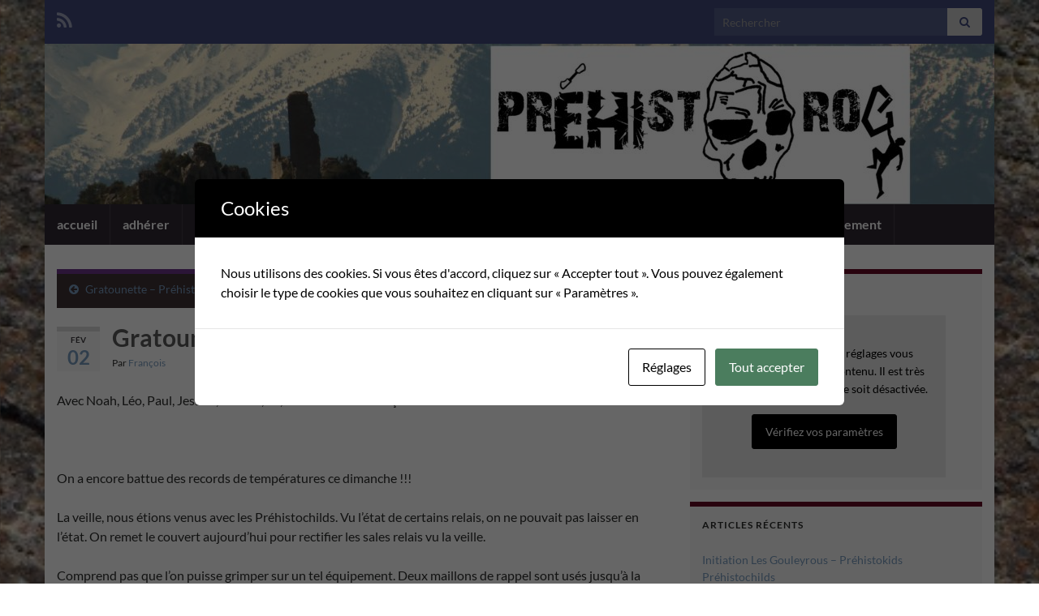

--- FILE ---
content_type: text/html; charset=UTF-8
request_url: https://www.prehistoroc.fr/gratounette-prehistoteens-olds/
body_size: 14173
content:
<!DOCTYPE html><!--[if IE 7]>
<html class="ie ie7" lang="fr-FR" prefix="og: http://ogp.me/ns#">
<![endif]-->
<!--[if IE 8]>
<html class="ie ie8" lang="fr-FR" prefix="og: http://ogp.me/ns#">
<![endif]-->
<!--[if !(IE 7) & !(IE 8)]><!-->
<html lang="fr-FR" prefix="og: http://ogp.me/ns#">
<!--<![endif]-->
    <head>
        <meta charset="UTF-8">
        <meta http-equiv="X-UA-Compatible" content="IE=edge">
        <meta name="viewport" content="width=device-width, initial-scale=1">
        <title>&#187; Prehistoroc</title>
<meta name='robots' content='max-image-preview:large' />
<link rel="alternate" type="application/rss+xml" title="Prehistoroc &raquo; Flux" href="https://www.prehistoroc.fr/feed/" />
<link rel="alternate" type="application/rss+xml" title="Prehistoroc &raquo; Flux des commentaires" href="https://www.prehistoroc.fr/comments/feed/" />
<link rel="alternate" type="application/rss+xml" title="Prehistoroc &raquo; Gratounette &#8211; Préhistoteens/olds Flux des commentaires" href="https://www.prehistoroc.fr/gratounette-prehistoteens-olds/feed/" />
<script type="text/javascript">
/* <![CDATA[ */
window._wpemojiSettings = {"baseUrl":"https:\/\/s.w.org\/images\/core\/emoji\/15.0.3\/72x72\/","ext":".png","svgUrl":"https:\/\/s.w.org\/images\/core\/emoji\/15.0.3\/svg\/","svgExt":".svg","source":{"concatemoji":"https:\/\/www.prehistoroc.fr\/wp-includes\/js\/wp-emoji-release.min.js?ver=6.6.4"}};
/*! This file is auto-generated */
!function(i,n){var o,s,e;function c(e){try{var t={supportTests:e,timestamp:(new Date).valueOf()};sessionStorage.setItem(o,JSON.stringify(t))}catch(e){}}function p(e,t,n){e.clearRect(0,0,e.canvas.width,e.canvas.height),e.fillText(t,0,0);var t=new Uint32Array(e.getImageData(0,0,e.canvas.width,e.canvas.height).data),r=(e.clearRect(0,0,e.canvas.width,e.canvas.height),e.fillText(n,0,0),new Uint32Array(e.getImageData(0,0,e.canvas.width,e.canvas.height).data));return t.every(function(e,t){return e===r[t]})}function u(e,t,n){switch(t){case"flag":return n(e,"\ud83c\udff3\ufe0f\u200d\u26a7\ufe0f","\ud83c\udff3\ufe0f\u200b\u26a7\ufe0f")?!1:!n(e,"\ud83c\uddfa\ud83c\uddf3","\ud83c\uddfa\u200b\ud83c\uddf3")&&!n(e,"\ud83c\udff4\udb40\udc67\udb40\udc62\udb40\udc65\udb40\udc6e\udb40\udc67\udb40\udc7f","\ud83c\udff4\u200b\udb40\udc67\u200b\udb40\udc62\u200b\udb40\udc65\u200b\udb40\udc6e\u200b\udb40\udc67\u200b\udb40\udc7f");case"emoji":return!n(e,"\ud83d\udc26\u200d\u2b1b","\ud83d\udc26\u200b\u2b1b")}return!1}function f(e,t,n){var r="undefined"!=typeof WorkerGlobalScope&&self instanceof WorkerGlobalScope?new OffscreenCanvas(300,150):i.createElement("canvas"),a=r.getContext("2d",{willReadFrequently:!0}),o=(a.textBaseline="top",a.font="600 32px Arial",{});return e.forEach(function(e){o[e]=t(a,e,n)}),o}function t(e){var t=i.createElement("script");t.src=e,t.defer=!0,i.head.appendChild(t)}"undefined"!=typeof Promise&&(o="wpEmojiSettingsSupports",s=["flag","emoji"],n.supports={everything:!0,everythingExceptFlag:!0},e=new Promise(function(e){i.addEventListener("DOMContentLoaded",e,{once:!0})}),new Promise(function(t){var n=function(){try{var e=JSON.parse(sessionStorage.getItem(o));if("object"==typeof e&&"number"==typeof e.timestamp&&(new Date).valueOf()<e.timestamp+604800&&"object"==typeof e.supportTests)return e.supportTests}catch(e){}return null}();if(!n){if("undefined"!=typeof Worker&&"undefined"!=typeof OffscreenCanvas&&"undefined"!=typeof URL&&URL.createObjectURL&&"undefined"!=typeof Blob)try{var e="postMessage("+f.toString()+"("+[JSON.stringify(s),u.toString(),p.toString()].join(",")+"));",r=new Blob([e],{type:"text/javascript"}),a=new Worker(URL.createObjectURL(r),{name:"wpTestEmojiSupports"});return void(a.onmessage=function(e){c(n=e.data),a.terminate(),t(n)})}catch(e){}c(n=f(s,u,p))}t(n)}).then(function(e){for(var t in e)n.supports[t]=e[t],n.supports.everything=n.supports.everything&&n.supports[t],"flag"!==t&&(n.supports.everythingExceptFlag=n.supports.everythingExceptFlag&&n.supports[t]);n.supports.everythingExceptFlag=n.supports.everythingExceptFlag&&!n.supports.flag,n.DOMReady=!1,n.readyCallback=function(){n.DOMReady=!0}}).then(function(){return e}).then(function(){var e;n.supports.everything||(n.readyCallback(),(e=n.source||{}).concatemoji?t(e.concatemoji):e.wpemoji&&e.twemoji&&(t(e.twemoji),t(e.wpemoji)))}))}((window,document),window._wpemojiSettings);
/* ]]> */
</script>
<style id='wp-emoji-styles-inline-css' type='text/css'>

	img.wp-smiley, img.emoji {
		display: inline !important;
		border: none !important;
		box-shadow: none !important;
		height: 1em !important;
		width: 1em !important;
		margin: 0 0.07em !important;
		vertical-align: -0.1em !important;
		background: none !important;
		padding: 0 !important;
	}
</style>
<link rel='stylesheet' id='wp-block-library-css' href='https://www.prehistoroc.fr/wp-includes/css/dist/block-library/style.min.css?ver=6.6.4' type='text/css' media='all' />
<style id='classic-theme-styles-inline-css' type='text/css'>
/*! This file is auto-generated */
.wp-block-button__link{color:#fff;background-color:#32373c;border-radius:9999px;box-shadow:none;text-decoration:none;padding:calc(.667em + 2px) calc(1.333em + 2px);font-size:1.125em}.wp-block-file__button{background:#32373c;color:#fff;text-decoration:none}
</style>
<style id='global-styles-inline-css' type='text/css'>
:root{--wp--preset--aspect-ratio--square: 1;--wp--preset--aspect-ratio--4-3: 4/3;--wp--preset--aspect-ratio--3-4: 3/4;--wp--preset--aspect-ratio--3-2: 3/2;--wp--preset--aspect-ratio--2-3: 2/3;--wp--preset--aspect-ratio--16-9: 16/9;--wp--preset--aspect-ratio--9-16: 9/16;--wp--preset--color--black: #000000;--wp--preset--color--cyan-bluish-gray: #abb8c3;--wp--preset--color--white: #ffffff;--wp--preset--color--pale-pink: #f78da7;--wp--preset--color--vivid-red: #cf2e2e;--wp--preset--color--luminous-vivid-orange: #ff6900;--wp--preset--color--luminous-vivid-amber: #fcb900;--wp--preset--color--light-green-cyan: #7bdcb5;--wp--preset--color--vivid-green-cyan: #00d084;--wp--preset--color--pale-cyan-blue: #8ed1fc;--wp--preset--color--vivid-cyan-blue: #0693e3;--wp--preset--color--vivid-purple: #9b51e0;--wp--preset--gradient--vivid-cyan-blue-to-vivid-purple: linear-gradient(135deg,rgba(6,147,227,1) 0%,rgb(155,81,224) 100%);--wp--preset--gradient--light-green-cyan-to-vivid-green-cyan: linear-gradient(135deg,rgb(122,220,180) 0%,rgb(0,208,130) 100%);--wp--preset--gradient--luminous-vivid-amber-to-luminous-vivid-orange: linear-gradient(135deg,rgba(252,185,0,1) 0%,rgba(255,105,0,1) 100%);--wp--preset--gradient--luminous-vivid-orange-to-vivid-red: linear-gradient(135deg,rgba(255,105,0,1) 0%,rgb(207,46,46) 100%);--wp--preset--gradient--very-light-gray-to-cyan-bluish-gray: linear-gradient(135deg,rgb(238,238,238) 0%,rgb(169,184,195) 100%);--wp--preset--gradient--cool-to-warm-spectrum: linear-gradient(135deg,rgb(74,234,220) 0%,rgb(151,120,209) 20%,rgb(207,42,186) 40%,rgb(238,44,130) 60%,rgb(251,105,98) 80%,rgb(254,248,76) 100%);--wp--preset--gradient--blush-light-purple: linear-gradient(135deg,rgb(255,206,236) 0%,rgb(152,150,240) 100%);--wp--preset--gradient--blush-bordeaux: linear-gradient(135deg,rgb(254,205,165) 0%,rgb(254,45,45) 50%,rgb(107,0,62) 100%);--wp--preset--gradient--luminous-dusk: linear-gradient(135deg,rgb(255,203,112) 0%,rgb(199,81,192) 50%,rgb(65,88,208) 100%);--wp--preset--gradient--pale-ocean: linear-gradient(135deg,rgb(255,245,203) 0%,rgb(182,227,212) 50%,rgb(51,167,181) 100%);--wp--preset--gradient--electric-grass: linear-gradient(135deg,rgb(202,248,128) 0%,rgb(113,206,126) 100%);--wp--preset--gradient--midnight: linear-gradient(135deg,rgb(2,3,129) 0%,rgb(40,116,252) 100%);--wp--preset--font-size--small: 14px;--wp--preset--font-size--medium: 20px;--wp--preset--font-size--large: 20px;--wp--preset--font-size--x-large: 42px;--wp--preset--font-size--tiny: 10px;--wp--preset--font-size--regular: 16px;--wp--preset--font-size--larger: 26px;--wp--preset--spacing--20: 0.44rem;--wp--preset--spacing--30: 0.67rem;--wp--preset--spacing--40: 1rem;--wp--preset--spacing--50: 1.5rem;--wp--preset--spacing--60: 2.25rem;--wp--preset--spacing--70: 3.38rem;--wp--preset--spacing--80: 5.06rem;--wp--preset--shadow--natural: 6px 6px 9px rgba(0, 0, 0, 0.2);--wp--preset--shadow--deep: 12px 12px 50px rgba(0, 0, 0, 0.4);--wp--preset--shadow--sharp: 6px 6px 0px rgba(0, 0, 0, 0.2);--wp--preset--shadow--outlined: 6px 6px 0px -3px rgba(255, 255, 255, 1), 6px 6px rgba(0, 0, 0, 1);--wp--preset--shadow--crisp: 6px 6px 0px rgba(0, 0, 0, 1);}:where(.is-layout-flex){gap: 0.5em;}:where(.is-layout-grid){gap: 0.5em;}body .is-layout-flex{display: flex;}.is-layout-flex{flex-wrap: wrap;align-items: center;}.is-layout-flex > :is(*, div){margin: 0;}body .is-layout-grid{display: grid;}.is-layout-grid > :is(*, div){margin: 0;}:where(.wp-block-columns.is-layout-flex){gap: 2em;}:where(.wp-block-columns.is-layout-grid){gap: 2em;}:where(.wp-block-post-template.is-layout-flex){gap: 1.25em;}:where(.wp-block-post-template.is-layout-grid){gap: 1.25em;}.has-black-color{color: var(--wp--preset--color--black) !important;}.has-cyan-bluish-gray-color{color: var(--wp--preset--color--cyan-bluish-gray) !important;}.has-white-color{color: var(--wp--preset--color--white) !important;}.has-pale-pink-color{color: var(--wp--preset--color--pale-pink) !important;}.has-vivid-red-color{color: var(--wp--preset--color--vivid-red) !important;}.has-luminous-vivid-orange-color{color: var(--wp--preset--color--luminous-vivid-orange) !important;}.has-luminous-vivid-amber-color{color: var(--wp--preset--color--luminous-vivid-amber) !important;}.has-light-green-cyan-color{color: var(--wp--preset--color--light-green-cyan) !important;}.has-vivid-green-cyan-color{color: var(--wp--preset--color--vivid-green-cyan) !important;}.has-pale-cyan-blue-color{color: var(--wp--preset--color--pale-cyan-blue) !important;}.has-vivid-cyan-blue-color{color: var(--wp--preset--color--vivid-cyan-blue) !important;}.has-vivid-purple-color{color: var(--wp--preset--color--vivid-purple) !important;}.has-black-background-color{background-color: var(--wp--preset--color--black) !important;}.has-cyan-bluish-gray-background-color{background-color: var(--wp--preset--color--cyan-bluish-gray) !important;}.has-white-background-color{background-color: var(--wp--preset--color--white) !important;}.has-pale-pink-background-color{background-color: var(--wp--preset--color--pale-pink) !important;}.has-vivid-red-background-color{background-color: var(--wp--preset--color--vivid-red) !important;}.has-luminous-vivid-orange-background-color{background-color: var(--wp--preset--color--luminous-vivid-orange) !important;}.has-luminous-vivid-amber-background-color{background-color: var(--wp--preset--color--luminous-vivid-amber) !important;}.has-light-green-cyan-background-color{background-color: var(--wp--preset--color--light-green-cyan) !important;}.has-vivid-green-cyan-background-color{background-color: var(--wp--preset--color--vivid-green-cyan) !important;}.has-pale-cyan-blue-background-color{background-color: var(--wp--preset--color--pale-cyan-blue) !important;}.has-vivid-cyan-blue-background-color{background-color: var(--wp--preset--color--vivid-cyan-blue) !important;}.has-vivid-purple-background-color{background-color: var(--wp--preset--color--vivid-purple) !important;}.has-black-border-color{border-color: var(--wp--preset--color--black) !important;}.has-cyan-bluish-gray-border-color{border-color: var(--wp--preset--color--cyan-bluish-gray) !important;}.has-white-border-color{border-color: var(--wp--preset--color--white) !important;}.has-pale-pink-border-color{border-color: var(--wp--preset--color--pale-pink) !important;}.has-vivid-red-border-color{border-color: var(--wp--preset--color--vivid-red) !important;}.has-luminous-vivid-orange-border-color{border-color: var(--wp--preset--color--luminous-vivid-orange) !important;}.has-luminous-vivid-amber-border-color{border-color: var(--wp--preset--color--luminous-vivid-amber) !important;}.has-light-green-cyan-border-color{border-color: var(--wp--preset--color--light-green-cyan) !important;}.has-vivid-green-cyan-border-color{border-color: var(--wp--preset--color--vivid-green-cyan) !important;}.has-pale-cyan-blue-border-color{border-color: var(--wp--preset--color--pale-cyan-blue) !important;}.has-vivid-cyan-blue-border-color{border-color: var(--wp--preset--color--vivid-cyan-blue) !important;}.has-vivid-purple-border-color{border-color: var(--wp--preset--color--vivid-purple) !important;}.has-vivid-cyan-blue-to-vivid-purple-gradient-background{background: var(--wp--preset--gradient--vivid-cyan-blue-to-vivid-purple) !important;}.has-light-green-cyan-to-vivid-green-cyan-gradient-background{background: var(--wp--preset--gradient--light-green-cyan-to-vivid-green-cyan) !important;}.has-luminous-vivid-amber-to-luminous-vivid-orange-gradient-background{background: var(--wp--preset--gradient--luminous-vivid-amber-to-luminous-vivid-orange) !important;}.has-luminous-vivid-orange-to-vivid-red-gradient-background{background: var(--wp--preset--gradient--luminous-vivid-orange-to-vivid-red) !important;}.has-very-light-gray-to-cyan-bluish-gray-gradient-background{background: var(--wp--preset--gradient--very-light-gray-to-cyan-bluish-gray) !important;}.has-cool-to-warm-spectrum-gradient-background{background: var(--wp--preset--gradient--cool-to-warm-spectrum) !important;}.has-blush-light-purple-gradient-background{background: var(--wp--preset--gradient--blush-light-purple) !important;}.has-blush-bordeaux-gradient-background{background: var(--wp--preset--gradient--blush-bordeaux) !important;}.has-luminous-dusk-gradient-background{background: var(--wp--preset--gradient--luminous-dusk) !important;}.has-pale-ocean-gradient-background{background: var(--wp--preset--gradient--pale-ocean) !important;}.has-electric-grass-gradient-background{background: var(--wp--preset--gradient--electric-grass) !important;}.has-midnight-gradient-background{background: var(--wp--preset--gradient--midnight) !important;}.has-small-font-size{font-size: var(--wp--preset--font-size--small) !important;}.has-medium-font-size{font-size: var(--wp--preset--font-size--medium) !important;}.has-large-font-size{font-size: var(--wp--preset--font-size--large) !important;}.has-x-large-font-size{font-size: var(--wp--preset--font-size--x-large) !important;}
:where(.wp-block-post-template.is-layout-flex){gap: 1.25em;}:where(.wp-block-post-template.is-layout-grid){gap: 1.25em;}
:where(.wp-block-columns.is-layout-flex){gap: 2em;}:where(.wp-block-columns.is-layout-grid){gap: 2em;}
:root :where(.wp-block-pullquote){font-size: 1.5em;line-height: 1.6;}
</style>
<link rel='stylesheet' id='cookies-and-content-security-policy-css' href='https://www.prehistoroc.fr/wp-content/plugins/cookies-and-content-security-policy/css/cookies-and-content-security-policy.min.css?ver=2.35' type='text/css' media='all' />
<link rel='stylesheet' id='bootstrap-css' href='https://www.prehistoroc.fr/wp-content/themes/graphene/bootstrap/css/bootstrap.min.css?ver=6.6.4' type='text/css' media='all' />
<link rel='stylesheet' id='font-awesome-css' href='https://www.prehistoroc.fr/wp-content/themes/graphene/fonts/font-awesome/css/font-awesome.min.css?ver=6.6.4' type='text/css' media='all' />
<link rel='stylesheet' id='graphene-css' href='https://www.prehistoroc.fr/wp-content/themes/graphene/style.css?ver=2.9.4' type='text/css' media='screen' />
<link rel='stylesheet' id='graphene-responsive-css' href='https://www.prehistoroc.fr/wp-content/themes/graphene/responsive.css?ver=2.9.4' type='text/css' media='all' />
<link rel='stylesheet' id='graphene-blocks-css' href='https://www.prehistoroc.fr/wp-content/themes/graphene/blocks.css?ver=2.9.4' type='text/css' media='all' />
<script type="text/javascript" src="https://www.prehistoroc.fr/wp-includes/js/jquery/jquery.min.js?ver=3.7.1" id="jquery-core-js"></script>
<script type="text/javascript" src="https://www.prehistoroc.fr/wp-includes/js/jquery/jquery-migrate.min.js?ver=3.4.1" id="jquery-migrate-js"></script>
<script defer type="text/javascript" src="https://www.prehistoroc.fr/wp-content/themes/graphene/bootstrap/js/bootstrap.min.js?ver=2.9.4" id="bootstrap-js"></script>
<script defer type="text/javascript" src="https://www.prehistoroc.fr/wp-content/themes/graphene/js/bootstrap-hover-dropdown/bootstrap-hover-dropdown.min.js?ver=2.9.4" id="bootstrap-hover-dropdown-js"></script>
<script defer type="text/javascript" src="https://www.prehistoroc.fr/wp-content/themes/graphene/js/bootstrap-submenu/bootstrap-submenu.min.js?ver=2.9.4" id="bootstrap-submenu-js"></script>
<script defer type="text/javascript" src="https://www.prehistoroc.fr/wp-content/themes/graphene/js/jquery.infinitescroll.min.js?ver=2.9.4" id="infinite-scroll-js"></script>
<script type="text/javascript" id="graphene-js-extra">
/* <![CDATA[ */
var grapheneJS = {"siteurl":"https:\/\/www.prehistoroc.fr","ajaxurl":"https:\/\/www.prehistoroc.fr\/wp-admin\/admin-ajax.php","templateUrl":"https:\/\/www.prehistoroc.fr\/wp-content\/themes\/graphene","isSingular":"1","enableStickyMenu":"","shouldShowComments":"1","commentsOrder":"newest","sliderDisable":"","sliderInterval":"7000","infScrollBtnLbl":"Lire plus","infScrollOn":"","infScrollCommentsOn":"","totalPosts":"1","postsPerPage":"4","isPageNavi":"","infScrollMsgText":"Fetching window.grapheneInfScrollItemsPerPage of window.grapheneInfScrollItemsLeft items left ...","infScrollMsgTextPlural":"Fetching window.grapheneInfScrollItemsPerPage of window.grapheneInfScrollItemsLeft items left ...","infScrollFinishedText":"All loaded!","commentsPerPage":"50","totalComments":"0","infScrollCommentsMsg":"R\u00e9cup\u00e9ration de window.grapheneInfScrollCommentsPerPage commentaires sur window.grapheneInfScrollCommentsLeft laiss\u00e9s","infScrollCommentsMsgPlural":"R\u00e9cup\u00e9ration de window.grapheneInfScrollCommentsPerPage commentaires sur window.grapheneInfScrollCommentsLeft laiss\u00e9s","infScrollCommentsFinishedMsg":"All comments loaded!","disableLiveSearch":"1","txtNoResult":"No result found.","isMasonry":""};
/* ]]> */
</script>
<script defer type="text/javascript" src="https://www.prehistoroc.fr/wp-content/themes/graphene/js/graphene.js?ver=2.9.4" id="graphene-js"></script>
<link rel="https://api.w.org/" href="https://www.prehistoroc.fr/wp-json/" /><link rel="alternate" title="JSON" type="application/json" href="https://www.prehistoroc.fr/wp-json/wp/v2/posts/4583" /><link rel="EditURI" type="application/rsd+xml" title="RSD" href="https://www.prehistoroc.fr/xmlrpc.php?rsd" />
<meta name="generator" content="WordPress 6.6.4" />
<link rel="canonical" href="https://www.prehistoroc.fr/gratounette-prehistoteens-olds/" />
<link rel='shortlink' href='https://www.prehistoroc.fr/?p=4583' />
<link rel="alternate" title="oEmbed (JSON)" type="application/json+oembed" href="https://www.prehistoroc.fr/wp-json/oembed/1.0/embed?url=https%3A%2F%2Fwww.prehistoroc.fr%2Fgratounette-prehistoteens-olds%2F" />
<link rel="alternate" title="oEmbed (XML)" type="text/xml+oembed" href="https://www.prehistoroc.fr/wp-json/oembed/1.0/embed?url=https%3A%2F%2Fwww.prehistoroc.fr%2Fgratounette-prehistoteens-olds%2F&#038;format=xml" />
<style type="text/css">
@font-face{ font-family: 'Lato'; font-style: normal; font-weight: 400; src: local('Lato Regular'), local('Lato-Regular'), url(https://www.prehistoroc.fr/wp-content/themes/graphene/fonts/Lato/Lato-Regular.woff2) format('woff2'); unicode-range: U+0000-00FF, U+0131, U+0152-0153, U+02BB-02BC, U+02C6, U+02DA, U+02DC, U+2000-206F, U+2074, U+20AC, U+2122, U+2191, U+2193, U+2212, U+2215, U+FEFF, U+FFFD; font-display: swap; }@font-face{ font-family: 'Lato'; font-style: italic; font-weight: 400; src: local('Lato Italic'), local('Lato-Italic'), url(https://www.prehistoroc.fr/wp-content/themes/graphene/fonts/Lato/Lato-Italic.woff2) format('woff2'); unicode-range: U+0000-00FF, U+0131, U+0152-0153, U+02BB-02BC, U+02C6, U+02DA, U+02DC, U+2000-206F, U+2074, U+20AC, U+2122, U+2191, U+2193, U+2212, U+2215, U+FEFF, U+FFFD; font-display: swap; }@font-face{ font-family: 'Lato'; font-style: normal; font-weight: 700; src: local('Lato Bold'), local('Lato-Bold'), url(https://www.prehistoroc.fr/wp-content/themes/graphene/fonts/Lato/Lato-Bold.woff2) format('woff2'); unicode-range: U+0000-00FF, U+0131, U+0152-0153, U+02BB-02BC, U+02C6, U+02DA, U+02DC, U+2000-206F, U+2074, U+20AC, U+2122, U+2191, U+2193, U+2212, U+2215, U+FEFF, U+FFFD; font-display: swap; }@font-face{ font-family: 'Lato'; font-style: italic; font-weight: 700; src: local('Lato Bold Italic'), local('Lato-Bold-Italic'), url(https://www.prehistoroc.fr/wp-content/themes/graphene/fonts/Lato/Lato-BoldItalic.woff2) format('woff2'); unicode-range: U+0000-00FF, U+0131, U+0152-0153, U+02BB-02BC, U+02C6, U+02DA, U+02DC, U+2000-206F, U+2074, U+20AC, U+2122, U+2191, U+2193, U+2212, U+2215, U+FEFF, U+FFFD; font-display: swap; }
</style>
<style type="text/css">
.top-bar{background-color:#40497a} .top-bar .searchform .btn-default, .top-bar #top_search .searchform .btn-default{color:#40497a}.navbar #header-menu-wrap .nav ul li a, .navbar #header-menu-wrap .nav ul li a {color: #ffefef}.navbar #secondary-menu > li > a {color: #ffffff}.navbar #secondary-menu-wrap .navbar-nav>.active>a, .navbar #secondary-menu-wrap .navbar-nav>.active>a:focus, .navbar #secondary-menu-wrap .navbar-nav>.active>a:hover, .navbar #secondary-menu-wrap .navbar-nav>.open>a, .navbar #secondary-menu-wrap .navbar-nav>.open>a:focus, .navbar #secondary-menu-wrap .navbar-nav>.open>a:hover, .navbar #secondary-menu-wrap .navbar-nav>.current-menu-item>a, .navbar #secondary-menu-wrap .navbar-nav>.current-menu-item>a:hover, .navbar #secondary-menu-wrap .navbar-nav>.current-menu-item>a:focus, .navbar #secondary-menu-wrap .navbar-nav>.current-menu-ancestor>a, .navbar #secondary-menu-wrap .navbar-nav>.current-menu-ancestor>a:hover, .navbar #secondary-menu-wrap .navbar-nav>.current-menu-ancestor>a:focus, .navbar #secondary-menu-wrap .navbar-nav>li>a:focus, .navbar #secondary-menu-wrap .navbar-nav>li>a:hover {color: #ffffff}.entry-footer {border-color: #ffffff}body, blockquote p {color: #2b2c2b}.post-title, .post-title a, .post-title a:hover, .post-title a:visited {color: #5b5b5b}a, .post .date .day, .pagination>li>a, .pagination>li>a:hover, .pagination>li>span, #comments > h4.current a, #comments > h4.current a .fa, .post-nav-top p, .post-nav-top a, .autocomplete-suggestions strong {color: #789bbf}a:focus, a:hover, .post-nav-top a:hover {color: #a32553}.sticky {border-color: #ffffff}.sidebar .sidebar-wrap {background-color: #f9f9f9; border-color: #640822}.btn, .btn:focus, .btn:hover, .btn a, .Button, .colour-preview .button, input[type="submit"], button[type="submit"], #commentform #submit, .wpsc_buy_button, #back-to-top, .wp-block-button .wp-block-button__link:not(.has-background) {background: #99173C; color: #040000} .wp-block-button.is-style-outline .wp-block-button__link {background:transparent; border-color: #99173C}.btn.btn-outline, .btn.btn-outline:hover {color: #99173C;border-color: #99173C}.label-primary, .pagination>.active>a, .pagination>.active>a:focus, .pagination>.active>a:hover, .pagination>.active>span, .pagination>.active>span:focus, .pagination>.active>span:hover, .list-group-item.parent, .list-group-item.parent:focus, .list-group-item.parent:hover {background: #7c64b7; border-color: #7c64b7; color: #ffffff}.post-nav-top, .archive-title, .page-title, .term-desc, .breadcrumb {background-color: #3e3135; border-color: #6b3589}.archive-title span {color: #6ab062}.page-title, .archive-title, .term-desc {color: #53f952}#comments .comment, #comments .pingback, #comments .trackback {background-color: #f3fedd; border-color: #eeeeee; box-shadow: 0 0 3px #eeeeee; box-shadow: 0 0 3px rgba(238,238,238,0.05); color: #4a474b}#comments ol.children li.bypostauthor, #comments li.bypostauthor.comment {border-color: #99173C}#footer, .graphene-footer{background-color:#1f1a22;color:#b10b0b}.header_title, .header_title a, .header_title a:visited, .header_title a:hover, .header_desc {color:#blank}.entry-content, .sidebar, .comment-entry{ color:#2b2c2b; }.carousel, .carousel .item{height:400px}@media (max-width: 991px) {.carousel, .carousel .item{height:250px}}#header{max-height:198px}.post-title, .post-title a, .post-title a:hover, .post-title a:visited{ color: #5b5b5b }
</style>
		<script type="application/ld+json">{"@context":"http:\/\/schema.org","@type":"Article","mainEntityOfPage":"https:\/\/www.prehistoroc.fr\/gratounette-prehistoteens-olds\/","publisher":{"@type":"Organization","name":"Prehistoroc","logo":{"@type":"ImageObject","url":"https:\/\/www.prehistoroc.fr\/wp-content\/uploads\/2021\/03\/logo-prehistoroc-web-1-150x150.jpg","height":32,"width":32}},"headline":"Gratounette &#8211; Pr\u00e9histoteens\/olds","datePublished":"2020-02-02T22:35:56+00:00","dateModified":"2020-02-02T23:17:34+00:00","description":"Avec Noah, L\u00e9o, Paul, Jessica, Aur\u00e9lie, JB, Jean-Marie et Fran\u00e7ois. &nbsp; On a encore battue des records de temp\u00e9ratures ce dimanche !!! La veille, nous \u00e9tions venus avec les Pr\u00e9histochilds. Vu l'\u00e9tat de certains relais, on ne pouvait pas laisser en l'\u00e9tat. On remet le couvert aujourd'hui pour rectifier les sales relais vu la veille. ...","author":{"@type":"Person","name":"Fran\u00e7ois"},"image":["http:\/\/www.prehistoroc.fr\/wp-content\/uploads\/2020\/02\/200202001.jpg"]}</script>
	<style type="text/css">.recentcomments a{display:inline !important;padding:0 !important;margin:0 !important;}</style><style type="text/css" id="custom-background-css">
body.custom-background { background-image: url("https://www.prehistoroc.fr/wp-content/uploads/2012/10/arriere-plan-pierre-de-granit-rugueux1.jpg"); background-position: left top; background-size: contain; background-repeat: repeat; background-attachment: fixed; }
</style>
	<meta property="og:type" content="article" />
<meta property="og:title" content="Gratounette &#8211; Préhistoteens/olds" />
<meta property="og:url" content="https://www.prehistoroc.fr/gratounette-prehistoteens-olds/" />
<meta property="og:site_name" content="Prehistoroc" />
<meta property="og:description" content="Avec Noah, Léo, Paul, Jessica, Aurélie, JB, Jean-Marie et François. &nbsp; On a encore battue des records de températures ce dimanche !!! La veille, nous étions venus avec les Préhistochilds. Vu l&#039;état de certains relais, on ne pouvait pas laisser en l&#039;état. On remet le couvert aujourd&#039;hui pour rectifier les sales relais vu la veille. ..." />
<meta property="og:updated_time" content="2020-02-02T23:17:34+00:00" />
<meta property="article:modified_time" content="2020-02-02T23:17:34+00:00" />
<meta property="article:published_time" content="2020-02-02T22:35:56+00:00" />
<meta property="og:image" content="http://www.prehistoroc.fr/wp-content/uploads/2020/02/200202001.jpg" />
<meta property="og:image:width" content="374" />
<meta property="og:image:height" content="500" />
<style type="text/css" id="cookies-and-content-security-policy-css-custom"></style><link rel="icon" href="https://www.prehistoroc.fr/wp-content/uploads/2021/03/logo-prehistoroc-web-1-150x150.jpg" sizes="32x32" />
<link rel="icon" href="https://www.prehistoroc.fr/wp-content/uploads/2021/03/logo-prehistoroc-web-1.jpg" sizes="192x192" />
<link rel="apple-touch-icon" href="https://www.prehistoroc.fr/wp-content/uploads/2021/03/logo-prehistoroc-web-1.jpg" />
<meta name="msapplication-TileImage" content="https://www.prehistoroc.fr/wp-content/uploads/2021/03/logo-prehistoroc-web-1.jpg" />
    </head>
    <body class="post-template-default single single-post postid-4583 single-format-standard custom-background wp-embed-responsive layout-boxed two_col_left two-columns singular">
        
        <div class="container boxed-wrapper">
            
                            <div id="top-bar" class="row clearfix top-bar ">
                    
                                                    
                            <div class="col-md-12 top-bar-items">
                                
                                                                                                    	<ul class="social-profiles">
							
			            <li class="social-profile social-profile-rss">
			            	<a href="https://www.prehistoroc.fr/feed/" title="Subscribe to Prehistoroc&#039;s RSS feed" id="social-id-1" class="mysocial social-rss">
			            				                            <i class="fa fa-rss"></i>
		                        			            	</a>
			            </li>
		            
		    	    </ul>
                                    
                                                                    <button type="button" class="search-toggle navbar-toggle collapsed" data-toggle="collapse" data-target="#top_search">
                                        <span class="sr-only">Toggle search form</span>
                                        <i class="fa fa-search-plus"></i>
                                    </button>

                                    <div id="top_search" class="top-search-form">
                                        <form class="searchform" method="get" action="https://www.prehistoroc.fr">
	<div class="input-group">
		<div class="form-group live-search-input">
			<label for="s" class="screen-reader-text">Search for:</label>
		    <input type="text" id="s" name="s" class="form-control" placeholder="Rechercher">
		    		</div>
	    <span class="input-group-btn">
	    	<button class="btn btn-default" type="submit"><i class="fa fa-search"></i></button>
	    </span>
    </div>
    </form>                                                                            </div>
                                
                                                            </div>

                        
                                    </div>
            

            <div id="header" class="row">

                <img src="https://www.prehistoroc.fr/wp-content/uploads/2018/04/cropped-banière-site-2.jpeg" alt="Prehistoroc" title="Prehistoroc" width="1170" height="198" />                
                                                                </div>


                        <nav class="navbar row navbar-inverse">

                <div class="navbar-header align-center">
                		                    <button type="button" class="navbar-toggle collapsed" data-toggle="collapse" data-target="#header-menu-wrap, #secondary-menu-wrap">
	                        <span class="sr-only">Toggle navigation</span>
	                        <span class="icon-bar"></span>
	                        <span class="icon-bar"></span>
	                        <span class="icon-bar"></span>
	                    </button>
                	                    
                    
                                            <p class="header_title mobile-only">
                            <a href="https://www.prehistoroc.fr" title="Retour à l&#039;accueil">                                Prehistoroc                            </a>                        </p>
                    
                                            
                                    </div>

                                    <div class="collapse navbar-collapse" id="header-menu-wrap">

            			<ul id="header-menu" class="nav navbar-nav flip"><li id="menu-item-204" class="menu-item menu-item-type-custom menu-item-object-custom menu-item-home menu-item-204"><a href="https://www.prehistoroc.fr">accueil</a></li>
<li id="menu-item-240" class="menu-item menu-item-type-post_type menu-item-object-page menu-item-240"><a href="https://www.prehistoroc.fr/adherer/">adhérer</a></li>
<li id="menu-item-214" class="menu-item menu-item-type-post_type menu-item-object-page menu-item-214"><a href="https://www.prehistoroc.fr/informations-pratiques/">infos pratiques</a></li>
<li id="menu-item-251" class="menu-item menu-item-type-post_type menu-item-object-page menu-item-251"><a href="https://www.prehistoroc.fr/nos-activites-2/">nos activités</a></li>
<li id="menu-item-5622" class="menu-item menu-item-type-post_type menu-item-object-page menu-item-has-children menu-item-5622"><a href="https://www.prehistoroc.fr/team-prehistoroc/" class="dropdown-toggle" data-toggle="dropdown" data-submenu="1" data-depth="10" data-hover="dropdown" data-delay="0">team Préhistoroc <i class="fa fa-chevron-down"></i></a>
<ul class="dropdown-menu">
	<li id="menu-item-250" class="menu-item menu-item-type-post_type menu-item-object-page menu-item-250"><a href="https://www.prehistoroc.fr/nos-benevoles-2/">nos encadrants</a></li>
	<li id="menu-item-5523" class="menu-item menu-item-type-post_type menu-item-object-page menu-item-5523"><a href="https://www.prehistoroc.fr/teams-prehistoroc/">teams djeuns</a></li>
	<li id="menu-item-5824" class="menu-item menu-item-type-post_type menu-item-object-page menu-item-5824"><a href="https://www.prehistoroc.fr/calendrier/">calendrier 2025 2026</a></li>
	<li id="menu-item-5578" class="menu-item menu-item-type-post_type menu-item-object-page menu-item-5578"><a href="https://www.prehistoroc.fr/inscription-aux-sorties/">inscription sorties en extérieur</a></li>
	<li id="menu-item-5827" class="menu-item menu-item-type-post_type menu-item-object-page menu-item-5827"><a href="https://www.prehistoroc.fr/materiel-a-prevoir/">matériel</a></li>
</ul>
</li>
<li id="menu-item-5602" class="menu-item menu-item-type-post_type menu-item-object-page menu-item-5602"><a href="https://www.prehistoroc.fr/manips/">manips</a></li>
<li id="menu-item-5633" class="menu-item menu-item-type-post_type menu-item-object-page menu-item-has-children menu-item-5633"><a href="https://www.prehistoroc.fr/topos/" class="dropdown-toggle" data-toggle="dropdown" data-submenu="1" data-depth="10" data-hover="dropdown" data-delay="0">topos <i class="fa fa-chevron-down"></i></a>
<ul class="dropdown-menu">
	<li id="menu-item-237" class="menu-item menu-item-type-post_type menu-item-object-page menu-item-237"><a href="https://www.prehistoroc.fr/topos-escalade-3/">topos escalade</a></li>
	<li id="menu-item-236" class="menu-item menu-item-type-post_type menu-item-object-page menu-item-has-children menu-item-236 dropdown-submenu"><a href="https://www.prehistoroc.fr/topos-canyon/">topos canyon <i class="fa fa-chevron-right"></i></a>
	<ul class="dropdown-menu">
		<li id="menu-item-561" class="menu-item menu-item-type-post_type menu-item-object-page menu-item-561"><a href="https://www.prehistoroc.fr/topos-canyon/canyon-du-saint-vincent/">canyon du Saint Vincent</a></li>
		<li id="menu-item-238" class="menu-item menu-item-type-post_type menu-item-object-page menu-item-238"><a href="https://www.prehistoroc.fr/topos-canyon/le-taurinya/">canyon du Taurinya</a></li>
		<li id="menu-item-932" class="menu-item menu-item-type-post_type menu-item-object-page menu-item-932"><a href="https://www.prehistoroc.fr/topos-canyon/canyon-de-fede/">canyon de Fede</a></li>
		<li id="menu-item-7285" class="menu-item menu-item-type-post_type menu-item-object-page menu-item-7285"><a href="https://www.prehistoroc.fr/rif-2016/">RIF 2016</a></li>
	</ul>
</li>
</ul>
</li>
<li id="menu-item-213" class="menu-item menu-item-type-post_type menu-item-object-page menu-item-213"><a href="https://www.prehistoroc.fr/liens/">liens</a></li>
<li id="menu-item-5142" class="menu-item menu-item-type-post_type menu-item-object-page menu-item-5142"><a href="https://www.prehistoroc.fr/la-boutique/">la boutique</a></li>
<li id="menu-item-9874" class="menu-item menu-item-type-post_type menu-item-object-page menu-item-9874"><a href="https://www.prehistoroc.fr/equipement-2/">équipement</a></li>
</ul>                        
            			                        
                                            </div>
                
                                    
                            </nav>

            
            <div id="content" class="clearfix hfeed row">
                
                    
                                        
                    <div id="content-main" class="clearfix content-main col-md-8">
                    
	
		<div class="post-nav post-nav-top clearfix">
			<p class="previous col-sm-6"><i class="fa fa-arrow-circle-left"></i> <a href="https://www.prehistoroc.fr/gratounette-prehistochilds/" rel="prev">Gratounette &#8211; Préhistochilds</a></p>			<p class="next-post col-sm-6"><a href="https://www.prehistoroc.fr/open-roc-genese-2/" rel="next">Open Roc Genèse</a> <i class="fa fa-arrow-circle-right"></i></p>					</div>
		        
<div id="post-4583" class="clearfix post post-4583 type-post status-publish format-standard hentry category-news item-wrap">
		
	<div class="entry clearfix">
    	
                    	<div class="post-date date alpha ">
            <p class="default_date">
            	<span class="month">Fév</span>
                <span class="day">02</span>
                            </p>
                    </div>
            
		        <h1 class="post-title entry-title">
			Gratounette &#8211; Préhistoteens/olds			        </h1>
		
			    <ul class="post-meta entry-meta clearfix">
	    		        <li class="byline">
	        	Par <span class="author"><a href="https://www.prehistoroc.fr/author/el-presidente/" rel="author">François</a></span>	        </li>
	        	    </ul>
    
				
				<div class="entry-content clearfix">
							
										
						<p>Avec Noah, Léo, Paul, Jessica, Aurélie, JB, Jean-Marie et François.</p>
<p>&nbsp;</p>
<p>On a encore battue des records de températures ce dimanche !!!</p>
<p>La veille, nous étions venus avec les Préhistochilds. Vu l&rsquo;état de certains relais, on ne pouvait pas laisser en l&rsquo;état. On remet le couvert aujourd&rsquo;hui pour rectifier les sales relais vu la veille.</p>
<p>Comprend pas que l&rsquo;on puisse grimper sur un tel équipement. Deux maillons de rappel sont usés jusqu&rsquo;à la corne. Hier, nous avions bricolé avec Nicolas pour supprimer le danger avec les moyens du bord. Mais sans outil, nous n&rsquo;étions pas satisfait du résultat. Les maillons très corrodés ne se sont pas laissés dévissés. Aujourd&rsquo;hui, on revient avec l’artillerie lourde : perfo et disqueuse. L&rsquo;anneau du relais de la voie 5 a été changé par un maillon rapide couplé avec un anneau de rappel. Ancré dans un bloc, le relais de la voie 6 a été déplacé sur la gauche. On en a profité également pour modifier l&rsquo;équipement de la voie la plus à gauche avec son équipeur, Jean-Marie himself. Ce dernier n&rsquo;était pas satisfait de son travail (risque de chute sur vire + clippage à bout de bras). Aussitôt rééquipé, aussitôt grimpé.</p>
<p>J&rsquo;avais participé à l&rsquo;équipement initial de ce secteur. Ces deux voies ont vu le jour en juin 1995 lors d&rsquo;un stage d&rsquo;initiateur escalade encadré par Pierre Taule et Fred Pascal. Ce secteur se nommait alors le secteur interdit. Le temps passant, d&rsquo;autres vagues d&rsquo;équipement sont passées par là. Le secteur prit alors le doux nom de Gratounette du nom de la voie éponyme. Après quasiment 25 ans d&rsquo;utilisation, les anneaux de descente sont usés entre le tiers et la moitié de l&rsquo;épaisseur.</p>
<p>Les teens se sont bien défoulés à tirer sur toutes les réglettes qu&rsquo;ils rencontraient. Monte tes pieds :-). Paul, dont s&rsquo;était la première sortie en extérieur et la deuxième fois qu&rsquo;il grimpait tout court, s&rsquo;en sort haut la main. Même pas peur ! Mais qu&rsquo;est-ce que ça fait mal au pieds, ces chaussons !!!</p>
<p>Les olds s&rsquo;essayent à des voies plus dures, faisant un essai dans Pomdapi en 6 b.</p>
<p>&nbsp;</p>
<p>Good day !!!</p>
<p>&nbsp;</p>
<p>Pendant que Léo fait le cake, Jessica travaille sa pose de pieds&#8230; et avec le casque.</p>
<p><a href="https://www.prehistoroc.fr/?attachment_id=4569" rel="attachment wp-att-4569"><img fetchpriority="high" decoding="async" class="alignleft size-medium wp-image-4569" src="https://www.prehistoroc.fr/wp-content/uploads/2020/02/200202001-224x300.jpg" alt="" width="224" height="300" srcset="https://www.prehistoroc.fr/wp-content/uploads/2020/02/200202001-224x300.jpg 224w, https://www.prehistoroc.fr/wp-content/uploads/2020/02/200202001.jpg 374w" sizes="(max-width: 224px) 100vw, 224px" /></a> <a href="https://www.prehistoroc.fr/?attachment_id=4570" rel="attachment wp-att-4570"><img decoding="async" class="alignleft size-medium wp-image-4570" src="https://www.prehistoroc.fr/wp-content/uploads/2020/02/200202002-224x300.jpg" alt="" width="224" height="300" srcset="https://www.prehistoroc.fr/wp-content/uploads/2020/02/200202002-224x300.jpg 224w, https://www.prehistoroc.fr/wp-content/uploads/2020/02/200202002.jpg 374w" sizes="(max-width: 224px) 100vw, 224px" /></a></p>
<p>&nbsp;</p>
<p>&nbsp;</p>
<p>&nbsp;</p>
<p>&nbsp;</p>
<p>&nbsp;</p>
<p>&nbsp;</p>
<p>&nbsp;</p>
<p>&nbsp;</p>
<p>L&rsquo;assurage à trois personnes : Paul, Noah et Jessica. On va s&rsquo;en sortir !</p>
<p><a href="https://www.prehistoroc.fr/?attachment_id=4571" rel="attachment wp-att-4571"><img decoding="async" class="alignleft size-medium wp-image-4571" src="https://www.prehistoroc.fr/wp-content/uploads/2020/02/200202003-224x300.jpg" alt="" width="224" height="300" srcset="https://www.prehistoroc.fr/wp-content/uploads/2020/02/200202003-224x300.jpg 224w, https://www.prehistoroc.fr/wp-content/uploads/2020/02/200202003.jpg 374w" sizes="(max-width: 224px) 100vw, 224px" /></a> <a href="https://www.prehistoroc.fr/?attachment_id=4572" rel="attachment wp-att-4572"><img loading="lazy" decoding="async" class="alignleft size-medium wp-image-4572" src="https://www.prehistoroc.fr/wp-content/uploads/2020/02/200202004-224x300.jpg" alt="" width="224" height="300" srcset="https://www.prehistoroc.fr/wp-content/uploads/2020/02/200202004-224x300.jpg 224w, https://www.prehistoroc.fr/wp-content/uploads/2020/02/200202004.jpg 374w" sizes="(max-width: 224px) 100vw, 224px" /></a></p>
<p>&nbsp;</p>
<p>&nbsp;</p>
<p>&nbsp;</p>
<p>&nbsp;</p>
<p>&nbsp;</p>
<p>&nbsp;</p>
<p>&nbsp;</p>
<p>&nbsp;</p>
<p>Aurélie travaille les mouvs de Pomdapi 6b avec le sourire.</p>
<p><a href="https://www.prehistoroc.fr/?attachment_id=4573" rel="attachment wp-att-4573"><img loading="lazy" decoding="async" class="alignleft size-medium wp-image-4573" src="https://www.prehistoroc.fr/wp-content/uploads/2020/02/200202005-224x300.jpg" alt="" width="224" height="300" srcset="https://www.prehistoroc.fr/wp-content/uploads/2020/02/200202005-224x300.jpg 224w, https://www.prehistoroc.fr/wp-content/uploads/2020/02/200202005.jpg 374w" sizes="(max-width: 224px) 100vw, 224px" /></a> <a href="https://www.prehistoroc.fr/?attachment_id=4574" rel="attachment wp-att-4574"><img loading="lazy" decoding="async" class="alignleft size-medium wp-image-4574" src="https://www.prehistoroc.fr/wp-content/uploads/2020/02/200202006-224x300.jpg" alt="" width="224" height="300" srcset="https://www.prehistoroc.fr/wp-content/uploads/2020/02/200202006-224x300.jpg 224w, https://www.prehistoroc.fr/wp-content/uploads/2020/02/200202006.jpg 374w" sizes="(max-width: 224px) 100vw, 224px" /></a></p>
<p>&nbsp;</p>
<p>&nbsp;</p>
<p>&nbsp;</p>
<p>&nbsp;</p>
<p>&nbsp;</p>
<p>&nbsp;</p>
<p>&nbsp;</p>
<p>&nbsp;</p>
<p>Léo descend ! Va faire nuit&#8230;</p>
<p><a href="https://www.prehistoroc.fr/?attachment_id=4575" rel="attachment wp-att-4575"><img loading="lazy" decoding="async" class="alignleft size-medium wp-image-4575" src="https://www.prehistoroc.fr/wp-content/uploads/2020/02/200202007-224x300.jpg" alt="" width="224" height="300" srcset="https://www.prehistoroc.fr/wp-content/uploads/2020/02/200202007-224x300.jpg 224w, https://www.prehistoroc.fr/wp-content/uploads/2020/02/200202007.jpg 374w" sizes="(max-width: 224px) 100vw, 224px" /></a></p>
<p>&nbsp;</p>
<p>&nbsp;</p>
<p>&nbsp;</p>
<p>&nbsp;</p>
<p>&nbsp;</p>
<p>&nbsp;</p>
<p>&nbsp;</p>
<p>Voie 5 : avant, pendant, après</p>
<p><a href="https://www.prehistoroc.fr/?attachment_id=4578" rel="attachment wp-att-4578"><img loading="lazy" decoding="async" class="alignleft size-medium wp-image-4578" src="https://www.prehistoroc.fr/wp-content/uploads/2020/02/200202010-224x300.jpg" alt="" width="224" height="300" srcset="https://www.prehistoroc.fr/wp-content/uploads/2020/02/200202010-224x300.jpg 224w, https://www.prehistoroc.fr/wp-content/uploads/2020/02/200202010.jpg 374w" sizes="(max-width: 224px) 100vw, 224px" /></a> <a href="https://www.prehistoroc.fr/?attachment_id=4579" rel="attachment wp-att-4579"><img loading="lazy" decoding="async" class="alignleft size-medium wp-image-4579" src="https://www.prehistoroc.fr/wp-content/uploads/2020/02/200202011-224x300.jpg" alt="" width="224" height="300" srcset="https://www.prehistoroc.fr/wp-content/uploads/2020/02/200202011-224x300.jpg 224w, https://www.prehistoroc.fr/wp-content/uploads/2020/02/200202011.jpg 374w" sizes="(max-width: 224px) 100vw, 224px" /></a> <a href="https://www.prehistoroc.fr/?attachment_id=4580" rel="attachment wp-att-4580"><img loading="lazy" decoding="async" class="alignleft size-medium wp-image-4580" src="https://www.prehistoroc.fr/wp-content/uploads/2020/02/200202012-224x300.jpg" alt="" width="224" height="300" srcset="https://www.prehistoroc.fr/wp-content/uploads/2020/02/200202012-224x300.jpg 224w, https://www.prehistoroc.fr/wp-content/uploads/2020/02/200202012.jpg 374w" sizes="(max-width: 224px) 100vw, 224px" /></a></p>
<p>&nbsp;</p>
<p>&nbsp;</p>
<p>&nbsp;</p>
<p>&nbsp;</p>
<p>&nbsp;</p>
<p>&nbsp;</p>
<p>&nbsp;</p>
<p>Voie 6 : avant, après</p>
<p><a href="https://www.prehistoroc.fr/?attachment_id=4576" rel="attachment wp-att-4576"><img loading="lazy" decoding="async" class="alignleft size-medium wp-image-4576" src="https://www.prehistoroc.fr/wp-content/uploads/2020/02/200202008-224x300.jpg" alt="" width="224" height="300" srcset="https://www.prehistoroc.fr/wp-content/uploads/2020/02/200202008-224x300.jpg 224w, https://www.prehistoroc.fr/wp-content/uploads/2020/02/200202008.jpg 374w" sizes="(max-width: 224px) 100vw, 224px" /></a> <a href="https://www.prehistoroc.fr/?attachment_id=4577" rel="attachment wp-att-4577"><img loading="lazy" decoding="async" class="alignleft size-medium wp-image-4577" src="https://www.prehistoroc.fr/wp-content/uploads/2020/02/200202009-224x300.jpg" alt="" width="224" height="300" srcset="https://www.prehistoroc.fr/wp-content/uploads/2020/02/200202009-224x300.jpg 224w, https://www.prehistoroc.fr/wp-content/uploads/2020/02/200202009.jpg 374w" sizes="(max-width: 224px) 100vw, 224px" /></a></p>
<p>&nbsp;</p>
<p>&nbsp;</p>
<p>&nbsp;</p>
<p>&nbsp;</p>
<p>&nbsp;</p>
<p>&nbsp;</p>
<p>&nbsp;</p>
								</div>
		
			</div>

</div>

    <div class="entry-author">
        <div class="row">
            <div class="author-avatar col-sm-3">
            	<a href="https://www.prehistoroc.fr/author/el-presidente/" rel="author">
					<img alt='' src='https://www.prehistoroc.fr/wp-content/uploads/2025/01/71100292_651388225666501_8783134729639465432_n-150x150.jpg' srcset='https://www.prehistoroc.fr/wp-content/uploads/2025/01/71100292_651388225666501_8783134729639465432_n-150x150.jpg 2x' class='avatar avatar-200 photo avatar-default' height='200' width='200' loading='lazy' decoding='async'/>                </a>
            </div>

            <div class="author-bio col-sm-9">
                <h3 class="section-title-sm">François</h3>
                    <ul class="author-social">
    	        
			        <li><a href="/cdn-cgi/l/email-protection#87e1f5e6e9e4e8eef4a9e1f5e8f2c7f0e6e9e6e3e8e8a9e1f5"><i class="fa fa-envelope-o"></i></a></li>
            </ul>
                </div>
        </div>
    </div>
    












	<div id="comment-form-wrap" class="clearfix">
			<div id="respond" class="comment-respond">
		<h3 id="reply-title" class="comment-reply-title">Laisser un commentaire <small><a class="btn btn-sm" rel="nofollow" id="cancel-comment-reply-link" href="/gratounette-prehistoteens-olds/#respond" style="display:none;">Annuler la réponse</a></small></h3><p class="must-log-in">Vous devez <a href="https://www.prehistoroc.fr/wp-login.php?redirect_to=https%3A%2F%2Fwww.prehistoroc.fr%2Fgratounette-prehistoteens-olds%2F">vous connecter</a> pour publier un commentaire.</p>	</div><!-- #respond -->
		</div>
    

            
  

                </div><!-- #content-main -->
        
            
<div id="sidebar1" class="sidebar sidebar-right widget-area col-md-4">

	
    <div id="text-3" class="sidebar-wrap widget_text"><h2 class="widget-title">Calendrier</h2>			<div class="textwidget"><p><iframe loading="lazy" src="https://calendar.google.com/calendar/embed?src=prehistorocffcam%40gmail.com&#038;ctz=Europe%2FParis" style="border: 0" frameborder="0" scrolling="no"></iframe></p>
</div>
		</div>
		<div id="recent-posts-2" class="sidebar-wrap widget_recent_entries">
		<h2 class="widget-title">Articles récents</h2>
		<ul>
											<li>
					<a href="https://www.prehistoroc.fr/initiation-les-gouleyrous-prehistokids-prehistochilds/">Initiation Les Gouleyrous &#8211; Préhistokids Préhistochilds</a>
									</li>
											<li>
					<a href="https://www.prehistoroc.fr/prevention-montagne/">Prévention montagne</a>
									</li>
											<li>
					<a href="https://www.prehistoroc.fr/49-3-le-soir/">49.3 le soir</a>
									</li>
											<li>
					<a href="https://www.prehistoroc.fr/via-ferrate-la-panoramique-prehistoziols-prehistoteens-prehistoolds/">Via ferrate La Panoramique &#8211; Préhistoziols Préhistoteens Préhistoolds</a>
									</li>
											<li>
					<a href="https://www.prehistoroc.fr/via-ferrate-la-pichona-prehistokids-prehistochilds-prehistoziols-2/">Via ferrate La Pichona &#8211; Préhistokids Préhistochilds Préhistoziols</a>
									</li>
					</ul>

		</div><div id="recent-comments-2" class="sidebar-wrap widget_recent_comments"><h2 class="widget-title">Commentaires récents</h2><ul id="recentcomments"><li class="recentcomments"><span class="comment-author-link"><a href="https://kmgczech.pro/#" class="url" rel="ugc external nofollow">acheter du kamagra en pharmacie sans ordonnance</a></span> dans <a href="https://www.prehistoroc.fr/chant-de-tirs-prehistokids-prehistochilds-2/#comment-5032">Chant de tirs &#8211; Préhistokids Préhistochilds Préhistoziols</a></li><li class="recentcomments"><span class="comment-author-link"><a href="https://kmgczech.pro/#" class="url" rel="ugc external nofollow">kamagra objednávejte online bez členství přes noc</a></span> dans <a href="https://www.prehistoroc.fr/entretien-sne-tautavel-debroussaillage-sentier-acces-les-haptonautes/#comment-5031">Entretien SNE Tautavel – Débroussaillage sentier accès Les Haptonautes</a></li><li class="recentcomments"><span class="comment-author-link"><a href="https://kmgczech.pro/#" class="url" rel="ugc external nofollow">kamagra nízké náklady v kanadě</a></span> dans <a href="https://www.prehistoroc.fr/saint-martin-initiation-2/#comment-5030">Saint Martin initiation &#8211; Préhistokids Préhistochilds</a></li><li class="recentcomments"><span class="comment-author-link"><a href="https://kmgczech.pro/#" class="url" rel="ugc external nofollow">jak si koupit kamagra online</a></span> dans <a href="https://www.prehistoroc.fr/little-big-marie/#comment-5029">Little Big Marie</a></li><li class="recentcomments"><span class="comment-author-link"><a href="https://kmgczech.pro/#" class="url" rel="ugc external nofollow">kamagra irsko přes pult</a></span> dans <a href="https://www.prehistoroc.fr/chant-de-tirs-prehistoziols-prehistoteens-prehistoolds-3/#comment-5028">Chant de tirs &#8211; Préhistoziols Préhistoteens Préhistoolds</a></li></ul></div><div id="meta-2" class="sidebar-wrap widget_meta"><h2 class="widget-title">Méta</h2>
		<ul>
						<li><a href="https://www.prehistoroc.fr/wp-login.php">Connexion</a></li>
			<li><a href="https://www.prehistoroc.fr/feed/">Flux des publications</a></li>
			<li><a href="https://www.prehistoroc.fr/comments/feed/">Flux des commentaires</a></li>

			<li><a href="https://fr.wordpress.org/">Site de WordPress-FR</a></li>
		</ul>

		</div><div id="text-2" class="sidebar-wrap widget_text"><h2 class="widget-title">Compteur pages visitées</h2>			<div class="textwidget"><p><script data-cfasync="false" src="/cdn-cgi/scripts/5c5dd728/cloudflare-static/email-decode.min.js"></script><script type="text/javascript" id="servicewb_152913">
(function() {
var cv = document.createElement("script"); cv.type = "text/javascript"; cv.async = true;
cv.src = "https://www.compteur-visite.com/service.php?v=1.1&id=152913&k=32a31f38908b2f7a2abdc2a494c05fd1&c="+document.cookie;
var s = document.getElementsByTagName("script")[0]; s.parentNode.insertBefore(cv, s);
})();
</script><br />
<noscript><a href="https://www.compteur-visite.com/">Services gratuits pour webmasters</a></noscript></p>
</div>
		</div><div id="archives-2" class="sidebar-wrap widget_archive"><h2 class="widget-title">Archives</h2>
			<ul>
					<li><a href='https://www.prehistoroc.fr/2026/01/'>janvier 2026</a></li>
	<li><a href='https://www.prehistoroc.fr/2025/12/'>décembre 2025</a></li>
	<li><a href='https://www.prehistoroc.fr/2025/11/'>novembre 2025</a></li>
	<li><a href='https://www.prehistoroc.fr/2025/10/'>octobre 2025</a></li>
	<li><a href='https://www.prehistoroc.fr/2025/08/'>août 2025</a></li>
	<li><a href='https://www.prehistoroc.fr/2025/07/'>juillet 2025</a></li>
	<li><a href='https://www.prehistoroc.fr/2025/06/'>juin 2025</a></li>
	<li><a href='https://www.prehistoroc.fr/2025/05/'>mai 2025</a></li>
	<li><a href='https://www.prehistoroc.fr/2025/04/'>avril 2025</a></li>
	<li><a href='https://www.prehistoroc.fr/2025/03/'>mars 2025</a></li>
	<li><a href='https://www.prehistoroc.fr/2025/02/'>février 2025</a></li>
	<li><a href='https://www.prehistoroc.fr/2025/01/'>janvier 2025</a></li>
	<li><a href='https://www.prehistoroc.fr/2024/12/'>décembre 2024</a></li>
	<li><a href='https://www.prehistoroc.fr/2024/11/'>novembre 2024</a></li>
	<li><a href='https://www.prehistoroc.fr/2024/10/'>octobre 2024</a></li>
	<li><a href='https://www.prehistoroc.fr/2024/09/'>septembre 2024</a></li>
	<li><a href='https://www.prehistoroc.fr/2024/06/'>juin 2024</a></li>
	<li><a href='https://www.prehistoroc.fr/2024/05/'>mai 2024</a></li>
	<li><a href='https://www.prehistoroc.fr/2024/04/'>avril 2024</a></li>
	<li><a href='https://www.prehistoroc.fr/2024/03/'>mars 2024</a></li>
	<li><a href='https://www.prehistoroc.fr/2024/02/'>février 2024</a></li>
	<li><a href='https://www.prehistoroc.fr/2024/01/'>janvier 2024</a></li>
	<li><a href='https://www.prehistoroc.fr/2023/12/'>décembre 2023</a></li>
	<li><a href='https://www.prehistoroc.fr/2023/11/'>novembre 2023</a></li>
	<li><a href='https://www.prehistoroc.fr/2023/10/'>octobre 2023</a></li>
	<li><a href='https://www.prehistoroc.fr/2023/09/'>septembre 2023</a></li>
	<li><a href='https://www.prehistoroc.fr/2023/08/'>août 2023</a></li>
	<li><a href='https://www.prehistoroc.fr/2023/07/'>juillet 2023</a></li>
	<li><a href='https://www.prehistoroc.fr/2023/06/'>juin 2023</a></li>
	<li><a href='https://www.prehistoroc.fr/2023/05/'>mai 2023</a></li>
	<li><a href='https://www.prehistoroc.fr/2023/04/'>avril 2023</a></li>
	<li><a href='https://www.prehistoroc.fr/2023/03/'>mars 2023</a></li>
	<li><a href='https://www.prehistoroc.fr/2023/02/'>février 2023</a></li>
	<li><a href='https://www.prehistoroc.fr/2023/01/'>janvier 2023</a></li>
	<li><a href='https://www.prehistoroc.fr/2022/12/'>décembre 2022</a></li>
	<li><a href='https://www.prehistoroc.fr/2022/11/'>novembre 2022</a></li>
	<li><a href='https://www.prehistoroc.fr/2022/10/'>octobre 2022</a></li>
	<li><a href='https://www.prehistoroc.fr/2022/08/'>août 2022</a></li>
	<li><a href='https://www.prehistoroc.fr/2022/06/'>juin 2022</a></li>
	<li><a href='https://www.prehistoroc.fr/2022/05/'>mai 2022</a></li>
	<li><a href='https://www.prehistoroc.fr/2022/04/'>avril 2022</a></li>
	<li><a href='https://www.prehistoroc.fr/2022/03/'>mars 2022</a></li>
	<li><a href='https://www.prehistoroc.fr/2022/02/'>février 2022</a></li>
	<li><a href='https://www.prehistoroc.fr/2022/01/'>janvier 2022</a></li>
	<li><a href='https://www.prehistoroc.fr/2021/12/'>décembre 2021</a></li>
	<li><a href='https://www.prehistoroc.fr/2021/11/'>novembre 2021</a></li>
	<li><a href='https://www.prehistoroc.fr/2021/10/'>octobre 2021</a></li>
	<li><a href='https://www.prehistoroc.fr/2021/09/'>septembre 2021</a></li>
	<li><a href='https://www.prehistoroc.fr/2021/08/'>août 2021</a></li>
	<li><a href='https://www.prehistoroc.fr/2021/07/'>juillet 2021</a></li>
	<li><a href='https://www.prehistoroc.fr/2021/06/'>juin 2021</a></li>
	<li><a href='https://www.prehistoroc.fr/2021/05/'>mai 2021</a></li>
	<li><a href='https://www.prehistoroc.fr/2021/04/'>avril 2021</a></li>
	<li><a href='https://www.prehistoroc.fr/2021/03/'>mars 2021</a></li>
	<li><a href='https://www.prehistoroc.fr/2021/02/'>février 2021</a></li>
	<li><a href='https://www.prehistoroc.fr/2020/12/'>décembre 2020</a></li>
	<li><a href='https://www.prehistoroc.fr/2020/10/'>octobre 2020</a></li>
	<li><a href='https://www.prehistoroc.fr/2020/09/'>septembre 2020</a></li>
	<li><a href='https://www.prehistoroc.fr/2020/02/'>février 2020</a></li>
	<li><a href='https://www.prehistoroc.fr/2020/01/'>janvier 2020</a></li>
	<li><a href='https://www.prehistoroc.fr/2019/12/'>décembre 2019</a></li>
	<li><a href='https://www.prehistoroc.fr/2019/11/'>novembre 2019</a></li>
	<li><a href='https://www.prehistoroc.fr/2019/10/'>octobre 2019</a></li>
	<li><a href='https://www.prehistoroc.fr/2019/09/'>septembre 2019</a></li>
	<li><a href='https://www.prehistoroc.fr/2019/06/'>juin 2019</a></li>
	<li><a href='https://www.prehistoroc.fr/2019/05/'>mai 2019</a></li>
	<li><a href='https://www.prehistoroc.fr/2019/03/'>mars 2019</a></li>
	<li><a href='https://www.prehistoroc.fr/2019/02/'>février 2019</a></li>
	<li><a href='https://www.prehistoroc.fr/2019/01/'>janvier 2019</a></li>
	<li><a href='https://www.prehistoroc.fr/2018/12/'>décembre 2018</a></li>
	<li><a href='https://www.prehistoroc.fr/2018/11/'>novembre 2018</a></li>
	<li><a href='https://www.prehistoroc.fr/2018/10/'>octobre 2018</a></li>
	<li><a href='https://www.prehistoroc.fr/2018/09/'>septembre 2018</a></li>
	<li><a href='https://www.prehistoroc.fr/2018/07/'>juillet 2018</a></li>
	<li><a href='https://www.prehistoroc.fr/2018/06/'>juin 2018</a></li>
	<li><a href='https://www.prehistoroc.fr/2018/05/'>mai 2018</a></li>
	<li><a href='https://www.prehistoroc.fr/2018/04/'>avril 2018</a></li>
	<li><a href='https://www.prehistoroc.fr/2018/03/'>mars 2018</a></li>
	<li><a href='https://www.prehistoroc.fr/2018/02/'>février 2018</a></li>
	<li><a href='https://www.prehistoroc.fr/2018/01/'>janvier 2018</a></li>
	<li><a href='https://www.prehistoroc.fr/2017/12/'>décembre 2017</a></li>
	<li><a href='https://www.prehistoroc.fr/2017/11/'>novembre 2017</a></li>
	<li><a href='https://www.prehistoroc.fr/2017/10/'>octobre 2017</a></li>
	<li><a href='https://www.prehistoroc.fr/2017/09/'>septembre 2017</a></li>
	<li><a href='https://www.prehistoroc.fr/2017/08/'>août 2017</a></li>
	<li><a href='https://www.prehistoroc.fr/2017/07/'>juillet 2017</a></li>
	<li><a href='https://www.prehistoroc.fr/2017/06/'>juin 2017</a></li>
	<li><a href='https://www.prehistoroc.fr/2017/05/'>mai 2017</a></li>
	<li><a href='https://www.prehistoroc.fr/2017/04/'>avril 2017</a></li>
	<li><a href='https://www.prehistoroc.fr/2017/03/'>mars 2017</a></li>
	<li><a href='https://www.prehistoroc.fr/2017/02/'>février 2017</a></li>
	<li><a href='https://www.prehistoroc.fr/2016/12/'>décembre 2016</a></li>
	<li><a href='https://www.prehistoroc.fr/2016/11/'>novembre 2016</a></li>
	<li><a href='https://www.prehistoroc.fr/2016/08/'>août 2016</a></li>
	<li><a href='https://www.prehistoroc.fr/2016/07/'>juillet 2016</a></li>
	<li><a href='https://www.prehistoroc.fr/2016/06/'>juin 2016</a></li>
	<li><a href='https://www.prehistoroc.fr/2016/03/'>mars 2016</a></li>
	<li><a href='https://www.prehistoroc.fr/2016/02/'>février 2016</a></li>
	<li><a href='https://www.prehistoroc.fr/2016/01/'>janvier 2016</a></li>
	<li><a href='https://www.prehistoroc.fr/2015/12/'>décembre 2015</a></li>
	<li><a href='https://www.prehistoroc.fr/2015/09/'>septembre 2015</a></li>
	<li><a href='https://www.prehistoroc.fr/2015/08/'>août 2015</a></li>
	<li><a href='https://www.prehistoroc.fr/2015/05/'>mai 2015</a></li>
	<li><a href='https://www.prehistoroc.fr/2015/04/'>avril 2015</a></li>
	<li><a href='https://www.prehistoroc.fr/2015/03/'>mars 2015</a></li>
	<li><a href='https://www.prehistoroc.fr/2015/01/'>janvier 2015</a></li>
	<li><a href='https://www.prehistoroc.fr/2014/08/'>août 2014</a></li>
	<li><a href='https://www.prehistoroc.fr/2014/06/'>juin 2014</a></li>
	<li><a href='https://www.prehistoroc.fr/2014/05/'>mai 2014</a></li>
	<li><a href='https://www.prehistoroc.fr/2014/04/'>avril 2014</a></li>
	<li><a href='https://www.prehistoroc.fr/2014/03/'>mars 2014</a></li>
	<li><a href='https://www.prehistoroc.fr/2014/02/'>février 2014</a></li>
	<li><a href='https://www.prehistoroc.fr/2014/01/'>janvier 2014</a></li>
	<li><a href='https://www.prehistoroc.fr/2013/12/'>décembre 2013</a></li>
	<li><a href='https://www.prehistoroc.fr/2013/11/'>novembre 2013</a></li>
	<li><a href='https://www.prehistoroc.fr/2013/10/'>octobre 2013</a></li>
	<li><a href='https://www.prehistoroc.fr/2013/09/'>septembre 2013</a></li>
	<li><a href='https://www.prehistoroc.fr/2013/07/'>juillet 2013</a></li>
	<li><a href='https://www.prehistoroc.fr/2013/01/'>janvier 2013</a></li>
	<li><a href='https://www.prehistoroc.fr/2012/12/'>décembre 2012</a></li>
	<li><a href='https://www.prehistoroc.fr/2012/11/'>novembre 2012</a></li>
	<li><a href='https://www.prehistoroc.fr/2012/10/'>octobre 2012</a></li>
	<li><a href='https://www.prehistoroc.fr/2012/09/'>septembre 2012</a></li>
			</ul>

			</div>    
        
    
</div><!-- #sidebar1 -->        
        
    </div><!-- #content -->




<div id="footer" class="row default-footer">
    
        
            
            <div class="copyright-developer">
                                    <div id="copyright">
                        <p>&copy; 2026 Prehistoroc.</p>                    </div>
                
                                    <div id="developer">
                        <p>
                                                        Construit avec <i class="fa fa-heart"></i> par <a href="https://www.graphene-theme.com/" rel="nofollow">Thèmes Graphene</a>.                        </p>

                                            </div>
                            </div>

        
                
    </div><!-- #footer -->


</div><!-- #container -->

			<!--googleoff: index-->
			<div class="modal-cacsp-backdrop"></div>
			<div class="modal-cacsp-position">
								<div class="modal-cacsp-box modal-cacsp-box-info">
					<div class="modal-cacsp-box-header">
						Cookies					</div>
					<div class="modal-cacsp-box-content">
						Nous utilisons des cookies. Si vous êtes d'accord, cliquez sur « Accepter tout ». Vous pouvez également choisir le type de cookies que vous souhaitez en cliquant sur « Paramètres ».											</div>
					<div class="modal-cacsp-btns">
						<a href="#" class="modal-cacsp-btn modal-cacsp-btn-settings">
							Réglages						</a>
												<a href="#" class="modal-cacsp-btn modal-cacsp-btn-accept">
							Tout accepter						</a>
					</div>
				</div>
				<div class="modal-cacsp-box modal-cacsp-box-settings">
					<div class="modal-cacsp-box-header">
						Cookies					</div>
					<div class="modal-cacsp-box-content">
						Choisissez le type de cookies à accepter. Votre choix sera conservé pendant un an.											</div>
					<div class="modal-cacsp-box-settings-list">
												<ul>
							<li>
								<span class="modal-cacsp-toggle-switch modal-cacsp-toggle-switch-active disabled" data-accepted-cookie="necessary">
									<span>Nécessaire<br>
										<span>Ces cookies ne sont pas facultatifs. Ils sont nécessaires au fonctionnement du site Web.</span>
									</span>
									<span>
										<span class="modal-cacsp-toggle">
											<span class="modal-cacsp-toggle-switch-handle"></span>
										</span>
									</span>
								</span>
							</li>
														<li>
								<a href="#statistics" class="modal-cacsp-toggle-switch" data-accepted-cookie="statistics">
									<span>Statistiques<br>
										<span>Afin que nous puissions améliorer la fonctionnalité et la structure du site Web, en fonction de la façon dont le site Web est utilisé.</span>
									</span>
									<span>
										<span class="modal-cacsp-toggle">
											<span class="modal-cacsp-toggle-switch-handle"></span>
										</span>
									</span>
								</a>
							</li>
														<li>
								<a href="#experience" class="modal-cacsp-toggle-switch" data-accepted-cookie="experience">
									<span>Experience<br>
										<span>Afin que notre site Web fonctionne aussi bien que possible lors de votre visite. Si vous refusez ces cookies, certaines fonctionnalités disparaîtront du site Web.</span>
									</span>
									<span>
										<span class="modal-cacsp-toggle">
											<span class="modal-cacsp-toggle-switch-handle"></span>
										</span>
									</span>
								</a>
							</li>
														<li>
								<a href="#markerting" class="modal-cacsp-toggle-switch" data-accepted-cookie="markerting">
									<span>Marketing<br>
										<span>En partageant votre intérêt et votre comportement lorsque vous visitez notre site, vous augmentez les chances de voir du contenu et des offres personnalisés.</span>
									</span>
									<span>
										<span class="modal-cacsp-toggle">
											<span class="modal-cacsp-toggle-switch-handle"></span>
										</span>
									</span>
								</a>
							</li>
						</ul>
					</div>
					<div class="modal-cacsp-btns">
						<a href="#" class="modal-cacsp-btn modal-cacsp-btn-save">
							Sauvegarder						</a>
												<a href="#" class="modal-cacsp-btn modal-cacsp-btn-accept-all">
							Tout accepter						</a>
					</div>
				</div>
			</div>
			<!--googleon: index-->
					<a href="#" id="back-to-top" title="Back to top"><i class="fa fa-chevron-up"></i></a>
	<script type="text/javascript" src="https://www.prehistoroc.fr/wp-content/plugins/cookies-and-content-security-policy/js/js.cookie.min.js?ver=2.35" id="cookies-and-content-security-policy-cookie-js"></script>
<script type="text/javascript" id="cookies-and-content-security-policy-js-extra">
/* <![CDATA[ */
var cacsp_ajax_object = {"ajax_url":"https:\/\/www.prehistoroc.fr\/wp-admin\/admin-ajax.php","nonce":"f6a790b5a4"};
var cacspMessages = {"cacspReviewSettingsDescription":"Il est possible que vos r\u00e9glages vous emp\u00eachent de voir ce contenu. Il est tr\u00e8s probable que l\u2019exp\u00e9rience soit d\u00e9sactiv\u00e9e.","cacspReviewSettingsButton":"V\u00e9rifiez vos param\u00e8tres","cacspNotAllowedDescription":"Le contenu ne peut pas \u00eatre charg\u00e9, car il n\u2019est pas autoris\u00e9 sur le site.","cacspNotAllowedButton":"Contactez votre administrateur","cacspExpires":"365","cacspWpEngineCompatibilityMode":"","cacspTimeout":"1000","cacspOptionDisableContentNotAllowedMessage":"0","cacspOptionGoogleConsentMode":"0","cacspOptionSaveConsent":"0"};
/* ]]> */
</script>
<script type="text/javascript" src="https://www.prehistoroc.fr/wp-content/plugins/cookies-and-content-security-policy/js/cookies-and-content-security-policy.min.js?ver=2.35" id="cookies-and-content-security-policy-js"></script>
<script type="text/javascript" src="https://www.prehistoroc.fr/wp-content/uploads/cookies-and-content-security-policy-error-message.js?ver=2.35&amp;mod=20260117072014" id="cookies-and-content-security-policy-error-message-js"></script>
<script defer type="text/javascript" src="https://www.prehistoroc.fr/wp-includes/js/comment-reply.min.js?ver=6.6.4" id="comment-reply-js" async="async" data-wp-strategy="async"></script>
</body>
</html>